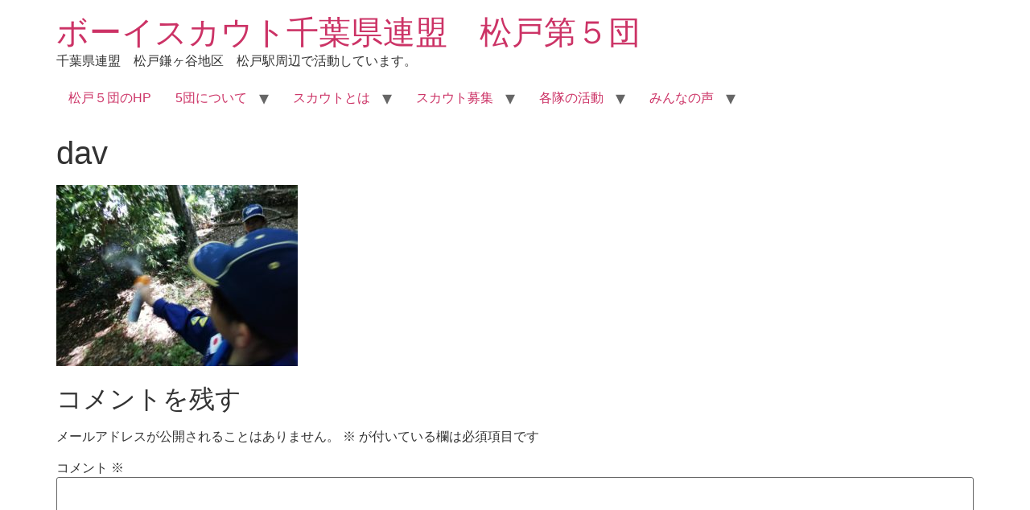

--- FILE ---
content_type: text/html; charset=utf-8
request_url: https://www.google.com/recaptcha/api2/aframe
body_size: 267
content:
<!DOCTYPE HTML><html><head><meta http-equiv="content-type" content="text/html; charset=UTF-8"></head><body><script nonce="OiA9zdR8eZ1AbM_qxdiLzg">/** Anti-fraud and anti-abuse applications only. See google.com/recaptcha */ try{var clients={'sodar':'https://pagead2.googlesyndication.com/pagead/sodar?'};window.addEventListener("message",function(a){try{if(a.source===window.parent){var b=JSON.parse(a.data);var c=clients[b['id']];if(c){var d=document.createElement('img');d.src=c+b['params']+'&rc='+(localStorage.getItem("rc::a")?sessionStorage.getItem("rc::b"):"");window.document.body.appendChild(d);sessionStorage.setItem("rc::e",parseInt(sessionStorage.getItem("rc::e")||0)+1);localStorage.setItem("rc::h",'1768949758651');}}}catch(b){}});window.parent.postMessage("_grecaptcha_ready", "*");}catch(b){}</script></body></html>